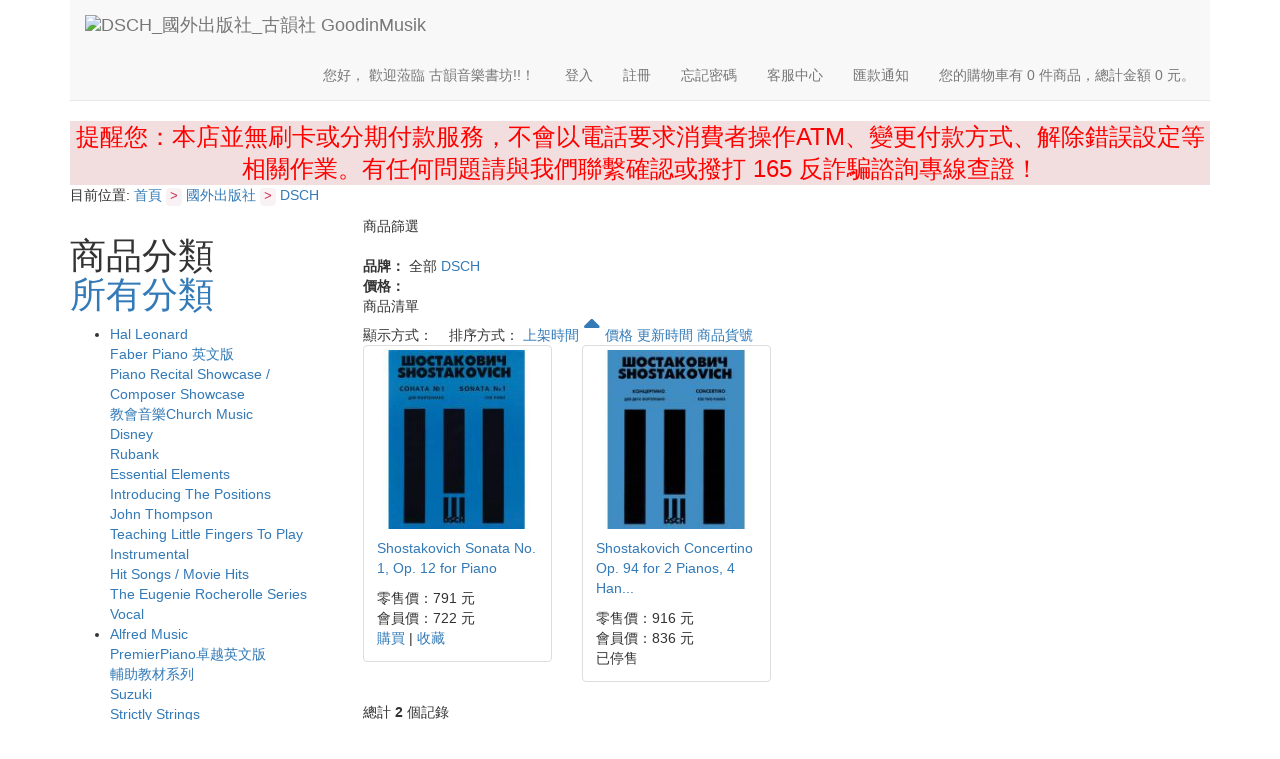

--- FILE ---
content_type: text/html; charset=utf-8
request_url: https://www.goodin.com.tw/category.php?id=1160
body_size: 8401
content:
<!DOCTYPE html>
<html lang="zh-TW">
<head>
	<meta charset="utf-8">
    <meta http-equiv="X-UA-Compatible" content="IE=edge">
    <meta name="viewport" content="width=device-width, initial-scale=1">

    <title>DSCH_國外出版社_古韻社 GoodinMusik</title>
    <meta name="Keywords" content="" />
    <meta name="Description" content="" />
    <link rel="shortcut icon" href="favicon.ico" />
    <link rel="icon" href="animated_favicon.gif" type="image/gif" />
	<meta property="og:type" content="website">
<meta property="og:image:width" content="663">
<meta property="og:image:height" content="445">
<meta property="og:image" content="https://www.goodin.com.tw/themes/tw.com.goodin/images/logo-goodin-1200x630.png">


<link href="css/bootstrap.min.css" rel="stylesheet">

<link rel="stylesheet" href="https://use.fontawesome.com/releases/v5.6.3/css/all.css" integrity="sha384-UHRtZLI+pbxtHCWp1t77Bi1L4ZtiqrqD80Kn4Z8NTSRyMA2Fd33n5dQ8lWUE00s/" crossorigin="anonymous">

<script type="text/javascript" src="js/jquery-1.12.4.min.js?t=2025112812"></script>
<script type="text/javascript" src="js/jquery.json.js?t=2025112812"></script>
<script>
    window.onerror = function (msg, url, lineNo, columnNo, error) {
        var errorData = {
            from: 'shop',
            msg: msg,
            url: url,
            lineNo: lineNo,
            columnNo: columnNo,
            error: error,
            href: document.location.href,
            ua: navigator.userAgent
        };
        $.post('error-logger-js.php', errorData);
        return false;
    };
</script>


<script type="text/javascript">
    var _paq = window._paq = window._paq || [];
    /* tracker methods like "setCustomDimension" should be called before "trackPageView" */
    _paq.push(['trackPageView']);
    _paq.push(['enableLinkTracking']);
    (function() {
        var u="https://analytics.bestlong.idv.tw/";
        _paq.push(['setTrackerUrl', u+'matomo.php']);
        _paq.push(['setSiteId', '5']);
        var d=document, g=d.createElement('script'), s=d.getElementsByTagName('script')[0];
        g.type='text/javascript'; g.async=true; g.src=u+'matomo.js'; s.parentNode.insertBefore(g,s);
    })();
</script>    <link rel="stylesheet" href="themes/tw.com.goodin/style.css?20251128120918">
        
    <script type="text/javascript" src="js/common.js?t=2025112812"></script>
<script type="text/javascript" src="js/global.js?t=2025112812"></script>
<script type="text/javascript" src="js/compare.js?t=2025112812"></script>
</head>
<body>
<a name="top" id="top"></a>
<div class="container">

<script type="text/javascript" src="js/transport-jquery.js?t=2025112812"></script>
<script type="text/javascript" src="js/utils.js?t=2025112812"></script>


<script async src="https://www.googletagmanager.com/gtag/js?id=UA-16570906-2"></script>
<script>
  window.dataLayer = window.dataLayer || [];
  function gtag(){dataLayer.push(arguments);}
  gtag('js', new Date());

  gtag('config', 'UA-16570906-2');
</script>

<script>
document.oncontextmenu = function(){return false;}
document.onselectstart = function(){return false;}
//document.onmousedown = function(){return false;}
</script>
<style>
  body {-moz-user-select : none;}
</style>

<script>
    var process_request = "正在處理您的請求...";
</script>

<div id="fb-root"></div>
<script>(function(d, s, id) {
    var js, fjs = d.getElementsByTagName(s)[0];
    if (d.getElementById(id)) return;
    js = d.createElement(s); js.id = id;
    js.src = "//connect.facebook.net/zh_TW/sdk.js#xfbml=1&version=v2.5&appId=142058999205954";
    fjs.parentNode.insertBefore(js, fjs);
}(document, 'script', 'facebook-jssdk'));</script>

<nav class="navbar navbar-default navbar-static-top">
    <div class="container-fluid">
        <div class="navbar-header">
            <button type="button" class="navbar-toggle collapsed" data-toggle="collapse" data-target="#bs-example-navbar-collapse-1" aria-expanded="false">
                <span class="sr-only">Toggle navigation</span>
                <span class="icon-bar"></span>
                <span class="icon-bar"></span>
                <span class="icon-bar"></span>
            </button>
            <a class="navbar-brand" href="index.php"><img src="themes/tw.com.goodin/images/logo.png" alt="DSCH_國外出版社_古韻社 GoodinMusik" /></a>
        </div>

        <div class="collapse navbar-collapse" id="bs-example-navbar-collapse-1">
            <ul class="nav navbar-nav navbar-right">
                <li class="visible-lg"><p class="navbar-text">您好， 歡迎蒞臨 古韻音樂書坊!!！</p></li>
<li><a href="user.php" id="login_link">登入</a></li>
<li><a href="user.php?act=register">註冊</a></li>
<li><a href="user.php?act=get_password">忘記密碼</a></li>
                                <li><a href="article_cat.php?id=4" >客服中心</a></li>
                                <li><a href="announcement.php" >匯款通知</a></li>
                                <li id="ECS_CARTINFO"><a href="flow.php" title="檢視購物車">您的購物車有 0 件商品，總計金額 0 元。</a></li>
            </ul>
            <ul class="nav navbar-nav navbar-right">
                <li><a href="https://www.facebook.com/Goodin.com.tw"><i class="fa fa-lg fa-facebook-official"></i></a></li>
            </ul>
        </div>
    </div>
</nav>

<div class="block bg-danger">
    <div class="row">
        <div class="col-md-12" style="color: red; font-size: 24px; line-height: normal; text-align: center;">
            提醒您：本店並無刷卡或分期付款服務，不會以電話要求消費者操作ATM、變更付款方式、解除錯誤設定等相關作業。有任何問題請與我們聯繫確認或撥打 165 反詐騙諮詢專線查證！
        </div>
    </div>
</div><div class="row">
    <div class="col-md-12">
        <div class="ur_here">
            <p>目前位置: <a href=".">首頁</a> <code>&gt;</code> <a href="category.php?id=1138">國外出版社</a> <code>&gt;</code> <a href="category.php?id=1160">DSCH</a></p>
        </div>
    </div>
</div><div class="row">
    <div class="col-md-3">
		<script>
	/**
	 * @param menuID
	 * @param index
	 */
	function showMenu(menuID,index) {
		var menu = document.getElementById(menuID);
		menu.style.display=(index==0?"none":"block");
	}
</script>
<h1 class="mod_title">商品分類<p><a href="catalog.php" target="_blank">所有分類</a></p></h1>
<div class="mod category">
	<ul>
				<li onMouseOver="showMenu('c1',1);"  onMouseOut="showMenu('c1',0);">
			<a href="category.php?id=319">Hal Leonard</a>
						<div id="c1" class="sub">
								<div class="sub_item fl"><a href="category.php?id=942">Faber Piano 英文版</a></div>
								<div class="sub_item fl"><a href="category.php?id=1139">Piano Recital Showcase / Composer Showcase</a></div>
								<div class="sub_item fl"><a href="category.php?id=996">教會音樂Church Music</a></div>
								<div class="sub_item fl"><a href="category.php?id=980">Disney</a></div>
								<div class="sub_item fl"><a href="category.php?id=1140">Rubank</a></div>
								<div class="sub_item fl"><a href="category.php?id=1142">Essential Elements</a></div>
								<div class="sub_item fl"><a href="category.php?id=1089">Introducing The Positions</a></div>
								<div class="sub_item fl"><a href="category.php?id=1050">John Thompson</a></div>
								<div class="sub_item fl"><a href="category.php?id=1053">Teaching Little Fingers To Play</a></div>
								<div class="sub_item fl"><a href="category.php?id=331">Instrumental</a></div>
								<div class="sub_item fl"><a href="category.php?id=1266">Hit Songs / Movie Hits</a></div>
								<div class="sub_item fl"><a href="category.php?id=1399">The Eugenie Rocherolle Series</a></div>
								<div class="sub_item fl"><a href="category.php?id=1074">Vocal</a></div>
							</div>
					</li>
				<li onMouseOver="showMenu('c2',1);"  onMouseOut="showMenu('c2',0);">
			<a href="category.php?id=755">Alfred Music</a>
						<div id="c2" class="sub">
								<div class="sub_item fl"><a href="category.php?id=824">PremierPiano卓越英文版</a></div>
								<div class="sub_item fl"><a href="category.php?id=886">輔助教材系列</a></div>
								<div class="sub_item fl"><a href="category.php?id=754">Suzuki</a></div>
								<div class="sub_item fl"><a href="category.php?id=800">Strictly Strings</a></div>
								<div class="sub_item fl"><a href="category.php?id=796">String Builder</a></div>
								<div class="sub_item fl"><a href="category.php?id=840">I Can Read Music</a></div>
								<div class="sub_item fl"><a href="category.php?id=1062">Position Pieces / Thumb Position</a></div>
								<div class="sub_item fl"><a href="category.php?id=1087">Solos for Young Violinists / Cellists</a></div>
								<div class="sub_item fl"><a href="category.php?id=1017">Student Instrumental Course</a></div>
								<div class="sub_item fl"><a href="category.php?id=1048">Music for Little Mozarts</a></div>
								<div class="sub_item fl"><a href="category.php?id=1055">3-D Band Book</a></div>
								<div class="sub_item fl"><a href="category.php?id=1361">Sound Innovations for Concert Band</a></div>
								<div class="sub_item fl"><a href="category.php?id=1247">Alfred's Basic Adult Piano Course</a></div>
								<div class="sub_item fl"><a href="category.php?id=971">Alfred's Basic Graded Piano Course</a></div>
								<div class="sub_item fl"><a href="category.php?id=1064">Alfred's Basic Piano Library</a></div>
								<div class="sub_item fl"><a href="category.php?id=1015">Vocal</a></div>
								<div class="sub_item fl"><a href="category.php?id=1086">Instrumental</a></div>
								<div class="sub_item fl"><a href="category.php?id=984">Movie</a></div>
							</div>
					</li>
				<li onMouseOver="showMenu('c3',1);"  onMouseOut="showMenu('c3',0);">
			<a href="category.php?id=467">International Music</a>
						<div id="c3" class="sub">
								<div class="sub_item fl"><a href="category.php?id=1112">Piano</a></div>
								<div class="sub_item fl"><a href="category.php?id=1124">Flute</a></div>
								<div class="sub_item fl"><a href="category.php?id=1115">Cello</a></div>
								<div class="sub_item fl"><a href="category.php?id=1120">Violin</a></div>
								<div class="sub_item fl"><a href="category.php?id=1121">Viola</a></div>
								<div class="sub_item fl"><a href="category.php?id=1128">Others</a></div>
							</div>
					</li>
				<li onMouseOver="showMenu('c4',1);"  onMouseOut="showMenu('c4',0);">
			<a href="category.php?id=474">G.Henle Verlag (亨樂)</a>
						<div id="c4" class="sub">
								<div class="sub_item fl"><a href="category.php?id=1114">Piano</a></div>
								<div class="sub_item fl"><a href="category.php?id=1126">Flute</a></div>
								<div class="sub_item fl"><a href="category.php?id=1117">Cello</a></div>
								<div class="sub_item fl"><a href="category.php?id=1118">Violin</a></div>
								<div class="sub_item fl"><a href="category.php?id=1122">Viola</a></div>
								<div class="sub_item fl"><a href="category.php?id=1129">Others</a></div>
							</div>
					</li>
				<li onMouseOver="showMenu('c5',1);"  onMouseOut="showMenu('c5',0);">
			<a href="category.php?id=941">Bärenreiter (騎熊士版)</a>
						<div id="c5" class="sub">
								<div class="sub_item fl"><a href="category.php?id=1032">Bärenreiter's Sassmannshaus</a></div>
								<div class="sub_item fl"><a href="category.php?id=1110">Instrumental</a></div>
								<div class="sub_item fl"><a href="category.php?id=1374">Notes</a></div>
							</div>
					</li>
				<li onMouseOver="showMenu('c6',1);"  onMouseOut="showMenu('c6',0);">
			<a href="category.php?id=893">Schott Music</a>
						<div id="c6" class="sub">
								<div class="sub_item fl"><a href="category.php?id=1132">Piano</a></div>
								<div class="sub_item fl"><a href="category.php?id=1133">Flute</a></div>
								<div class="sub_item fl"><a href="category.php?id=1134">Cello</a></div>
								<div class="sub_item fl"><a href="category.php?id=1135">Violin</a></div>
								<div class="sub_item fl"><a href="category.php?id=1136">Viola</a></div>
								<div class="sub_item fl"><a href="category.php?id=1137">Others</a></div>
							</div>
					</li>
				<li onMouseOver=""  onMouseOut="">
			<a href="category.php?id=928">Carl Fischer / Theodore Presser</a>
					</li>
				<li onMouseOver=""  onMouseOut="">
			<a href="category.php?id=897">Dover Publications</a>
					</li>
				<li onMouseOver=""  onMouseOut="">
			<a href="category.php?id=1088">Sikorski</a>
					</li>
				<li onMouseOver="showMenu('c10',1);"  onMouseOut="showMenu('c10',0);">
			<a href="category.php?id=708">ABRSM (英國皇家)</a>
						<div id="c10" class="sub">
								<div class="sub_item fl"><a href="category.php?id=138">Music Theory 樂理</a></div>
								<div class="sub_item fl"><a href="category.php?id=917">Aural 聽力</a></div>
								<div class="sub_item fl"><a href="category.php?id=904">Piano 鋼琴</a></div>
								<div class="sub_item fl"><a href="category.php?id=921">Violin 小提琴</a></div>
								<div class="sub_item fl"><a href="category.php?id=912">Cello 大提琴</a></div>
								<div class="sub_item fl"><a href="category.php?id=1171">Flute 長笛</a></div>
								<div class="sub_item fl"><a href="category.php?id=1051">Piano Star</a></div>
								<div class="sub_item fl"><a href="category.php?id=1052">Violin Star</a></div>
								<div class="sub_item fl"><a href="category.php?id=1193">特價區(包含過期考試用書)</a></div>
							</div>
					</li>
				<li onMouseOver=""  onMouseOut="">
			<a href="category.php?id=777">Oxford University Press</a>
					</li>
				<li onMouseOver="showMenu('c12',1);"  onMouseOut="showMenu('c12',0);">
			<a href="category.php?id=901">POCO Studio</a>
						<div id="c12" class="sub">
								<div class="sub_item fl"><a href="category.php?id=902">Lesson</a></div>
								<div class="sub_item fl"><a href="category.php?id=903">Theory</a></div>
								<div class="sub_item fl"><a href="category.php?id=1189">Sight-Reading</a></div>
								<div class="sub_item fl"><a href="category.php?id=1190">Flashcard</a></div>
							</div>
					</li>
				<li onMouseOver="showMenu('c13',1);"  onMouseOut="showMenu('c13',0);">
			<a href="category.php?id=1065">The FJH Music Company Inc.</a>
						<div id="c13" class="sub">
								<div class="sub_item fl"><a href="category.php?id=1066">The FJH Pianist's Curriculum</a></div>
								<div class="sub_item fl"><a href="category.php?id=1098">Composers in Focus</a></div>
								<div class="sub_item fl"><a href="category.php?id=1102">Written For You</a></div>
								<div class="sub_item fl"><a href="category.php?id=1104">Get Ready Duet Books</a></div>
								<div class="sub_item fl"><a href="category.php?id=1105">In Style! / Original Works for Piano</a></div>
								<div class="sub_item fl"><a href="category.php?id=1201">FJH Solo Standouts</a></div>
								<div class="sub_item fl"><a href="category.php?id=1253">The FJH Piano Ensemble Series</a></div>
								<div class="sub_item fl"><a href="category.php?id=1254">Spotlight Solo Sheets</a></div>
								<div class="sub_item fl"><a href="category.php?id=1259">A Comprehensive Musicianship Band Method</a></div>
								<div class="sub_item fl"><a href="category.php?id=1320">FJH Performance Solos</a></div>
								<div class="sub_item fl"><a href="category.php?id=1345">The FJH Contemporary Keyboard Sheets</a></div>
								<div class="sub_item fl"><a href="category.php?id=1365">Succeeding with the Masters &amp; The Festival Collection</a></div>
								<div class="sub_item fl"><a href="category.php?id=1108">Everybody's Guitar Method</a></div>
							</div>
					</li>
				<li onMouseOver=""  onMouseOut="">
			<a href="category.php?id=1176">Henry Lemoine</a>
					</li>
				<li onMouseOver="showMenu('c15',1);"  onMouseOut="showMenu('c15',0);">
			<a href="category.php?id=937">Breitkopf &amp; Härtel (大熊版)</a>
						<div id="c15" class="sub">
								<div class="sub_item fl"><a href="category.php?id=1255">Piano</a></div>
								<div class="sub_item fl"><a href="category.php?id=1256">Cello</a></div>
								<div class="sub_item fl"><a href="category.php?id=1257">Violine</a></div>
								<div class="sub_item fl"><a href="category.php?id=1267">Flute</a></div>
								<div class="sub_item fl"><a href="category.php?id=1271">Vocal</a></div>
								<div class="sub_item fl"><a href="category.php?id=1357">Viola</a></div>
							</div>
					</li>
				<li onMouseOver=""  onMouseOut="">
			<a href="category.php?id=939">Boosey &amp; Hawkes</a>
					</li>
				<li onMouseOver="showMenu('c17',1);"  onMouseOut="showMenu('c17',0);">
			<a href="category.php?id=975">BOSWORTH</a>
						<div id="c17" class="sub">
								<div class="sub_item fl"><a href="category.php?id=976">Sevcik</a></div>
								<div class="sub_item fl"><a href="category.php?id=1260">Violin</a></div>
							</div>
					</li>
				<li onMouseOver=""  onMouseOut="">
			<a href="category.php?id=1049">Gerard Billaudot</a>
					</li>
				<li onMouseOver=""  onMouseOut="">
			<a href="category.php?id=1063">Chester Music</a>
					</li>
				<li onMouseOver=""  onMouseOut="">
			<a href="category.php?id=1070">Novello and Co</a>
					</li>
				<li onMouseOver=""  onMouseOut="">
			<a href="category.php?id=1073">Universal Edition</a>
					</li>
				<li onMouseOver="showMenu('c22',1);"  onMouseOut="showMenu('c22',0);">
			<a href="category.php?id=1093">Neil A. Kjos Music Company</a>
						<div id="c22" class="sub">
								<div class="sub_item fl"><a href="category.php?id=1385">Piano</a></div>
							</div>
					</li>
				<li onMouseOver="showMenu('c23',1);"  onMouseOut="showMenu('c23',0);">
			<a href="category.php?id=1095">Edition Peters</a>
						<div id="c23" class="sub">
								<div class="sub_item fl"><a href="category.php?id=1390">Theodore Presser Company</a></div>
							</div>
					</li>
				<li onMouseOver=""  onMouseOut="">
			<a href="category.php?id=1130">Wiener Urtext</a>
					</li>
				<li onMouseOver=""  onMouseOut="">
			<a href="category.php?id=1143">Musikverlag Zimmermann</a>
					</li>
				<li onMouseOver=""  onMouseOut="">
			<a href="category.php?id=1144">PWM Edition (波蘭國家版)</a>
					</li>
				<li onMouseOver=""  onMouseOut="">
			<a href="category.php?id=1155">Durand Salabert Eschig</a>
					</li>
				<li onMouseOver=""  onMouseOut="">
			<a href="category.php?id=1156">EMB(Editio Musica Budapest)</a>
					</li>
				<li onMouseOver=""  onMouseOut="">
			<a href="category.php?id=1160">DSCH</a>
					</li>
				<li onMouseOver=""  onMouseOut="">
			<a href="category.php?id=1177">Alphonse Leduc</a>
					</li>
				<li onMouseOver="showMenu('c31',1);"  onMouseOut="showMenu('c31',0);">
			<a href="category.php?id=1178">Willis Music</a>
						<div id="c31" class="sub">
								<div class="sub_item fl"><a href="category.php?id=1179">A Dozen a Day</a></div>
								<div class="sub_item fl"><a href="category.php?id=1246">Piano</a></div>
							</div>
					</li>
				<li onMouseOver=""  onMouseOut="">
			<a href="category.php?id=1203">Editions BIM</a>
					</li>
				<li onMouseOver=""  onMouseOut="">
			<a href="category.php?id=1224">Galaxy Music Corporation</a>
					</li>
				<li onMouseOver=""  onMouseOut="">
			<a href="category.php?id=1225">Ludwig Masters Publications</a>
					</li>
				<li onMouseOver=""  onMouseOut="">
			<a href="category.php?id=1226">Lauren Publications</a>
					</li>
				<li onMouseOver="showMenu('c36',1);"  onMouseOut="showMenu('c36',0);">
			<a href="category.php?id=1227">Faber Music</a>
						<div id="c36" class="sub">
								<div class="sub_item fl"><a href="category.php?id=1396">Improve your sight-reading!</a></div>
								<div class="sub_item fl"><a href="category.php?id=1398">Pam Wedgwood</a></div>
							</div>
					</li>
				<li onMouseOver=""  onMouseOut="">
			<a href="category.php?id=1228">M.P. Belaieff・Mainz</a>
					</li>
				<li onMouseOver=""  onMouseOut="">
			<a href="category.php?id=1229">Forberg Edition</a>
					</li>
				<li onMouseOver=""  onMouseOut="">
			<a href="category.php?id=1230">Josef Weinberger</a>
					</li>
				<li onMouseOver=""  onMouseOut="">
			<a href="category.php?id=1231">Jurgenson</a>
					</li>
				<li onMouseOver=""  onMouseOut="">
			<a href="category.php?id=1243">Rhythm MP</a>
					</li>
				<li onMouseOver=""  onMouseOut="">
			<a href="category.php?id=1248">Edition Margaux</a>
					</li>
				<li onMouseOver=""  onMouseOut="">
			<a href="category.php?id=1251">Boston Music Company</a>
					</li>
				<li onMouseOver=""  onMouseOut="">
			<a href="category.php?id=1252">Ricordi</a>
					</li>
				<li onMouseOver=""  onMouseOut="">
			<a href="category.php?id=1258">Volontè &amp; Co</a>
					</li>
				<li onMouseOver=""  onMouseOut="">
			<a href="category.php?id=1261">Friedrich Hofmeister Musikverlag(LEIPZIG)</a>
					</li>
				<li onMouseOver=""  onMouseOut="">
			<a href="category.php?id=1262">Voggenreiter</a>
					</li>
				<li onMouseOver=""  onMouseOut="">
			<a href="category.php?id=1263">Wise Publications / Amsco Publications</a>
					</li>
				<li onMouseOver=""  onMouseOut="">
			<a href="category.php?id=1264">Edition Silvertrust</a>
					</li>
				<li onMouseOver=""  onMouseOut="">
			<a href="category.php?id=1265">Unión Musical Ediciones</a>
					</li>
				<li onMouseOver=""  onMouseOut="">
			<a href="category.php?id=1268">Editions Bourgès R.</a>
					</li>
				<li onMouseOver=""  onMouseOut="">
			<a href="category.php?id=1269">Music Minus One</a>
					</li>
				<li onMouseOver=""  onMouseOut="">
			<a href="category.php?id=1274">Heugel</a>
					</li>
				<li onMouseOver=""  onMouseOut="">
			<a href="category.php?id=1275">Edition Wilhelm Hansen</a>
					</li>
				<li onMouseOver=""  onMouseOut="">
			<a href="category.php?id=1276">Paterson's Publications</a>
					</li>
				<li onMouseOver=""  onMouseOut="">
			<a href="category.php?id=1327">Emerson Edition</a>
					</li>
				<li onMouseOver=""  onMouseOut="">
			<a href="category.php?id=1352">Muzyka Publishers</a>
					</li>
				<li onMouseOver=""  onMouseOut="">
			<a href="category.php?id=1353">Robert Lienau Edition</a>
					</li>
				<li onMouseOver=""  onMouseOut="">
			<a href="category.php?id=1356">Peermusic Classical</a>
					</li>
				<li onMouseOver=""  onMouseOut="">
			<a href="category.php?id=1370">paladino music</a>
					</li>
				<li onMouseOver=""  onMouseOut="">
			<a href="category.php?id=1381">Piano Safari - The Journey Begins</a>
					</li>
				<li onMouseOver=""  onMouseOut="">
			<a href="category.php?id=1384">Itchy Fingers Publications</a>
					</li>
				<li onMouseOver="showMenu('c63',1);"  onMouseOut="showMenu('c63',0);">
			<a href="category.php?id=1388">中國出版集團</a>
						<div id="c63" class="sub">
								<div class="sub_item fl"><a href="category.php?id=1389">現代出版社</a></div>
							</div>
					</li>
				<li onMouseOver=""  onMouseOut="">
			<a href="category.php?id=1392">Goodmusic Publishing Ltd</a>
					</li>
				<li onMouseOver=""  onMouseOut="">
			<a href="category.php?id=1400">Japan Flute Club Publishing</a>
					</li>
				<li onMouseOver=""  onMouseOut="">
			<a href="category.php?id=1402">Edition Kunzelmann</a>
					</li>
				<li onMouseOver=""  onMouseOut="">
			<a href="category.php?id=1403">W.W.Norton</a>
					</li>
				<li onMouseOver=""  onMouseOut="">
			<a href="category.php?id=1404">Éditions Heugel</a>
					</li>
				<li onMouseOver=""  onMouseOut="">
			<a href="category.php?id=1405">Yorke Edition</a>
					</li>
				<li onMouseOver=""  onMouseOut="">
			<a href="category.php?id=1000">KMP</a>
					</li>
				<li onMouseOver=""  onMouseOut="">
			<a href="category.php?id=1001">DOREMI Music ドレミ楽譜 (日本)</a>
					</li>
				<li onMouseOver=""  onMouseOut="">
			<a href="category.php?id=1002">ZEN-ON 全音楽譜 (日本)</a>
					</li>
				<li onMouseOver=""  onMouseOut="">
			<a href="category.php?id=1008">DREAM</a>
					</li>
				<li onMouseOver=""  onMouseOut="">
			<a href="category.php?id=1022">Sinko-Music</a>
					</li>
				<li onMouseOver=""  onMouseOut="">
			<a href="category.php?id=1031">muramatsu</a>
					</li>
				<li onMouseOver=""  onMouseOut="">
			<a href="category.php?id=1043">Fairy Inc.</a>
					</li>
				<li onMouseOver="showMenu('c77',1);"  onMouseOut="showMenu('c77',0);">
			<a href="category.php?id=1060">Music Eight,Inc. ミュージックエイト</a>
						<div id="c77" class="sub">
								<div class="sub_item fl"><a href="category.php?id=1069">ドレミファ器楽</a></div>
							</div>
					</li>
				<li onMouseOver=""  onMouseOut="">
			<a href="category.php?id=1061">DEPROMP</a>
					</li>
				<li onMouseOver=""  onMouseOut="">
			<a href="category.php?id=1075">Yamaha Music Entertainment Holdings</a>
					</li>
				<li onMouseOver=""  onMouseOut="">
			<a href="category.php?id=1192">カワイ出版</a>
					</li>
				<li onMouseOver=""  onMouseOut="">
			<a href="category.php?id=1232">ハンナ (ショパン)</a>
					</li>
				<li onMouseOver=""  onMouseOut="">
			<a href="category.php?id=1234">サウンドストリーム</a>
					</li>
				<li onMouseOver=""  onMouseOut="">
			<a href="category.php?id=1235">StoneMusic　ストーンミュージック</a>
					</li>
				<li onMouseOver=""  onMouseOut="">
			<a href="category.php?id=1236">Rittor Music リットーミュージック</a>
					</li>
				<li onMouseOver=""  onMouseOut="">
			<a href="category.php?id=1007">音樂之友社 (日本)</a>
					</li>
				<li onMouseOver=""  onMouseOut="">
			<a href="category.php?id=1337">春秋社</a>
					</li>
				<li onMouseOver="showMenu('c87',1);"  onMouseOut="showMenu('c87',0);">
			<a href="category.php?id=972">上海音樂出版社</a>
						<div id="c87" class="sub">
								<div class="sub_item fl"><a href="category.php?id=1273">波蘭國家簡中版</a></div>
							</div>
					</li>
				<li onMouseOver=""  onMouseOut="">
			<a href="category.php?id=1180">湖南文藝出版社</a>
					</li>
				<li onMouseOver=""  onMouseOut="">
			<a href="category.php?id=1233">人民音樂出版社</a>
					</li>
				<li onMouseOver=""  onMouseOut="">
			<a href="category.php?id=1279">上海教育出版社</a>
					</li>
			</ul>
</div>		<h1 class="mod_title">銷售排行<p></p></h1>
<div class="mod1 clearfix">
		<ul class="pic_text top10_pic clearfix">
	<img src="themes/tw.com.goodin/images/top_1.gif" class="iteration" />
		<li class="pic">
	<a href="goods.php?id=13915"><img src="images/202411/thumb_img/13915_thumb_G_1731378627127.jpg" alt=""/></a>
	</li>
		<li class="text">
	<a href="goods.php?id=13915" title="">哈哈聯絡簿 - ...</a><br />
	零售價：<font class="f1">80 元</font><br />
	</li>
	</ul>
		<ul class="pic_text top10_pic clearfix">
	<img src="themes/tw.com.goodin/images/top_2.gif" class="iteration" />
		<li class="pic">
	<a href="goods.php?id=6111"><img src="images/201106/thumb_img/6111_thumb_G_1309418199720.jpg" alt=""/></a>
	</li>
		<li class="text">
	<a href="goods.php?id=6111" title="">鋼琴小精靈1 (...</a><br />
	零售價：<font class="f1">100 元</font><br />
	</li>
	</ul>
		<ul class="pic_text top10_pic clearfix">
	<img src="themes/tw.com.goodin/images/top_3.gif" class="iteration" />
		<li class="pic">
	<a href="goods.php?id=12677"><img src="images/201305/thumb_img/12677_thumb_G_1368087803148.jpg" alt=""/></a>
	</li>
		<li class="text">
	<a href="goods.php?id=12677" title="">第二版 芬貝爾基...</a><br />
	零售價：<font class="f1">250 元</font><br />
	</li>
	</ul>
		<ul class="pic_text top10_pic clearfix">
	<img src="themes/tw.com.goodin/images/top_4.gif" class="iteration" />
		<li class="text">
	<a href="goods.php?id=12681" title="">第二版 芬貝爾基...</a><br />
	零售價：<font class="f1">250 元</font><br />
	</li>
	</ul>
		<ul class="pic_text top10_pic clearfix">
	<img src="themes/tw.com.goodin/images/top_5.gif" class="iteration" />
		<li class="text">
	<a href="goods.php?id=4540" title="">新版-為兒童的鋼...</a><br />
	零售價：<font class="f1">240 元</font><br />
	</li>
	</ul>
	</div>				<div id='history_div'>
<h1 class="mod_title">瀏覽歷史<p>&nbsp;</p></h1>
<div class="mod1">
	<ul class="pic_text" id='history_list'>
		</ul>	
</div>
</div>
<script type="text/javascript">
if (document.getElementById('history_list').innerHTML.replace(/\s/g,'').length<1)
{
    document.getElementById('history_div').style.display='none';
}
else
{
    document.getElementById('history_div').style.display='block';
}
function clear_history()
{
	Ajax.call('user.php', 'act=clear_history',clear_history_Response, 'GET', 'TEXT',1,1);
}
function clear_history_Response(res)
{
	document.getElementById('history_list').innerHTML = '您已清空最近瀏覽過的商品';
}
</script>			</div>
	<div class="col-md-9">
	
	 <div class="mod_title3">
	  <div class="boxcontent">
		 <div class="left fl">商品篩選</div>
		 <div class="right fr">&nbsp;</div>
	  </div>
   </div>
	 <div class="goods_filter">
	    <div class="screeBox">
			  <strong>品牌：</strong>
														<span>全部</span>
																			<a href="category.php?id=1160&amp;brand=164&amp;price_min=0&amp;price_max=0">DSCH</a>&nbsp;
												</div>
			<div class="screeBox">
			<strong>價格：</strong>
						</div>
				 </div>
	
	<div class="mod_title3">
	<div class="boxcontent">
		<div class="left fl">商品清單</div>
		<div class="right fr">
<form method="GET" class="sort" name="listform">
顯示方式：
<a href="javascript:;" onClick="javascript:display_mode('list')"><img src="themes/tw.com.goodin/images/display_mode_list.gif" alt=""></a>
<a href="javascript:;" onClick="javascript:display_mode('grid')"><img src="themes/tw.com.goodin/images/display_mode_grid_act.gif" alt=""></a>
<a href="javascript:;" onClick="javascript:display_mode('text')"><img src="themes/tw.com.goodin/images/display_mode_text.gif" alt=""></a>

    排序方式：
    <a href="category.php?category=1160&display=grid&brand=0&price_min=0&price_max=0&filter_attr=0&page=1&sort=goods_id&order=ASC#goods_list">上架時間 <i class="fas fa-sort-up fa-2x"></i></a>
    <a href="category.php?category=1160&display=grid&brand=0&price_min=0&price_max=0&filter_attr=0&page=1&sort=shop_price&order=ASC#goods_list">價格</a>
    <a href="category.php?category=1160&display=grid&brand=0&price_min=0&price_max=0&filter_attr=0&page=1&sort=last_update&order=DESC#goods_list">更新時間</a>
    <a href="category.php?category=1160&display=grid&brand=0&price_min=0&price_max=0&filter_attr=0&page=1&sort=goods_sn&order=DESC#goods_list">商品貨號</a>

<input type="hidden" name="category" value="1160" />
<input type="hidden" name="display" value="grid" id="display" />
<input type="hidden" name="brand" value="0" />
<input type="hidden" name="price_min" value="0" />
<input type="hidden" name="price_max" value="0" />
<input type="hidden" name="filter_attr" value="0" />
<input type="hidden" name="page" value="1" />
<input type="hidden" name="sort" value="goods_id" />
<input type="hidden" name="order" value="DESC" />
</form>
        </div>
	</div>
</div>

<div class="category_box clearfix">
		<form name="compareForm" action="compare.php" method="post" onSubmit="return compareGoods(this);">
	
			<div class="row grid">
		<div class="col-sm-6 col-md-3">
		<div class="thumbnail">
            <a href="goods.php?id=17436"><img src="images/202207/thumb_img/17436_thumb_G_1658451737408.jpg" alt="Shostakovich Sonata No. 1, Op. 12 for Piano" /></a>
            <div class="caption">
                <p>
                    <a href="goods.php?id=17436" title="Shostakovich Sonata No. 1, Op. 12 for Piano">Shostakovich Sonata No. 1, Op. 12 for Piano</a>
                </p>
		
		<font class="market">零售價：791 元</font><br />

				<font class="promote_price">
					會員價：722 元				</font><br />
		
			    <span><a href="javascript:addToCart(17436)">購買</a></span> |
	    	<span><a href="javascript:collect(17436)">收藏</a></span>
	            </div>
        </div>
	</div>
			<div class="col-sm-6 col-md-3">
		<div class="thumbnail">
            <a href="goods.php?id=16137"><img src="images/202103/thumb_img/16137_thumb_G_1616550550638.jpg" alt="Shostakovich Concertino Op. 94 for 2 Pianos, 4 Han..." /></a>
            <div class="caption">
                <p>
                    <a href="goods.php?id=16137" title="Shostakovich Concertino Op. 94 for 2 Pianos, 4 Hands &lt;售缺&gt;">Shostakovich Concertino Op. 94 for 2 Pianos, 4 Han...</a>
                </p>
		
		<font class="market">零售價：916 元</font><br />

				<font class="promote_price">
					會員價：836 元				</font><br />
		
	    		<span>已停售</span>
	            </div>
        </div>
	</div>
			</div>

	
		</form>
	</div>
<script type="text/javascript">
window.onload = function()
{
	Compare.init();
	fixpng();
}
var button_compare = '';
var exist = "您已經選擇了 %s";
var count_limit = "最多只能選擇 4 個商品進行比較";
var goods_type_different = "\"%s\"和已選擇商品類型不同無法進行比較";
var compare_no_goods = "您沒有選取任何需要比較的商品或者比較的商品數少於 2 個。";
var btn_buy = "購買";
var is_cancel = "取消";
var select_spe = "請選擇商品屬性";
</script>	<div class="pagebar">
<form name="selectPageForm" action="/category.php" method="get">
<div id="pager">
  總計 <b>2</b>  個記錄            </div>
</form>
</div>
<script type="Text/Javascript" language="JavaScript">

function selectPage(sel)
{
  sel.form.submit();
}

</script>	</div>
</div>
<footer>
    <div class="container">
    <div class="row">
        <div class="col-md-4">
            <div class="fb-page" data-href="https://www.facebook.com/Goodin.com.tw/" data-tabs="timeline" data-height="70" data-small-header="true" data-adapt-container-width="false" data-hide-cover="false" data-show-facepile="false"><div class="fb-xfbml-parse-ignore"><blockquote cite="https://www.facebook.com/Goodin.com.tw/"><a href="https://www.facebook.com/Goodin.com.tw/">楽譜古韻社</a></blockquote></div></div>
        </div>
        <div class="col-md-8">
	 &copy; 2005-2025 古韻社 GoodinMusik (音樂書坊) 版權所有，並保留所有權利。<br />
    <i class="fa fa-home fa-2x" aria-hidden="true"></i> 台中市北區興進路195號         &nbsp;<i class="fa fa-phone fa-2x" aria-hidden="true"></i> 886-4-22363857    
        <i class="fa fa-envelope fa-2x" aria-hidden="true"></i> goodinmusik@gmail.com<br />
    
            <img src="themes/tw.com.goodin/images/line_icon.png" height="16" border="0" alt="LINE" /> @goodinmusik        
            <i class="fab fa-weixin fa-2x" aria-hidden="true"></i> goodinmusik        
                
                
                
                
            	<br />

	
		<div class="tc visible-lg" id="rss"><a href="feed.php?cat=1160"><img src="themes/tw.com.goodin/images/xml_rss2.gif" alt="rss" /></a></div>

            </div>
        </div>
    </div>
</footer>

</div>

<script type="text/javascript" src="js/bootstrap.min.js?t=2025112812"></script>
</body>
</html>